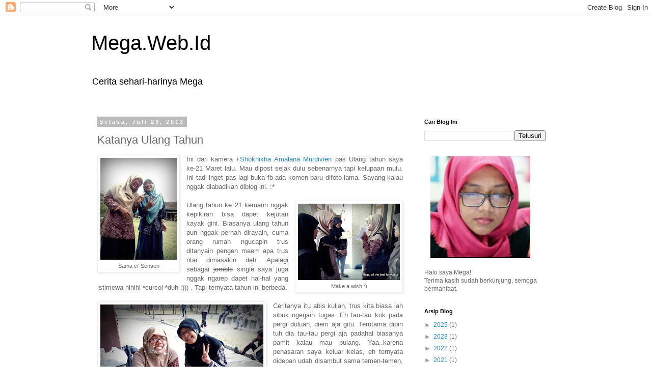

--- FILE ---
content_type: text/html; charset=utf-8
request_url: https://www.google.com/recaptcha/api2/aframe
body_size: 270
content:
<!DOCTYPE HTML><html><head><meta http-equiv="content-type" content="text/html; charset=UTF-8"></head><body><script nonce="9Xw-iQjvIJBMC5JvzdHkKA">/** Anti-fraud and anti-abuse applications only. See google.com/recaptcha */ try{var clients={'sodar':'https://pagead2.googlesyndication.com/pagead/sodar?'};window.addEventListener("message",function(a){try{if(a.source===window.parent){var b=JSON.parse(a.data);var c=clients[b['id']];if(c){var d=document.createElement('img');d.src=c+b['params']+'&rc='+(localStorage.getItem("rc::a")?sessionStorage.getItem("rc::b"):"");window.document.body.appendChild(d);sessionStorage.setItem("rc::e",parseInt(sessionStorage.getItem("rc::e")||0)+1);localStorage.setItem("rc::h",'1767192076527');}}}catch(b){}});window.parent.postMessage("_grecaptcha_ready", "*");}catch(b){}</script></body></html>